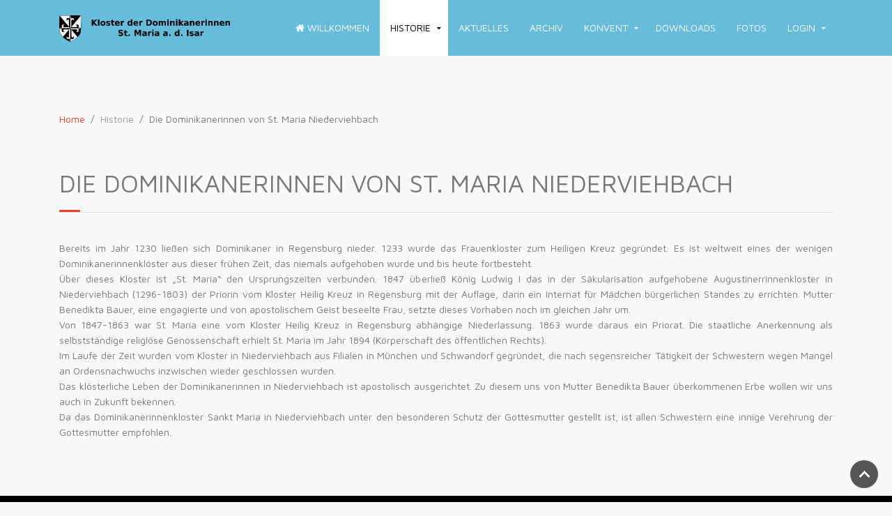

--- FILE ---
content_type: text/html; charset=utf-8
request_url: http://kloster-stmaria.de/index.php/historie/die-dominikanerinnen-von-st-maria-niederviehbach
body_size: 15590
content:
<!DOCTYPE HTML>
<html lang="de-de" dir="ltr"  data-config='{"twitter":1,"plusone":1,"facebook":1,"style":"blue"}'>
<head>
<meta charset="utf-8">
<meta http-equiv="X-UA-Compatible" content="IE=edge">
<meta name="viewport" content="width=device-width, initial-scale=1">
<base href="http://kloster-stmaria.de/index.php/historie/die-dominikanerinnen-von-st-maria-niederviehbach" />
	<meta name="author" content="Super User" />
	<meta name="generator" content="Joomla! - Open Source Content Management" />
	<title>Die Dominikanerinnen von St. Maria Niederviehbach</title>
	<link href="/templates/jp-life/favicon.ico" rel="shortcut icon" type="image/vnd.microsoft.icon" />
	<link href="/modules/mod_slideshowck/themes/klostertheme/css/camera.css" rel="stylesheet" type="text/css" />
	<link href="https://fonts.googleapis.com/css?family=Droid+Sans" rel="stylesheet" type="text/css" />
	<style type="text/css">
#camera_wrap_225 .camera_pag_ul li img, #camera_wrap_225 .camera_thumbs_cont ul li > img {height:75px;}
#camera_wrap_225 .camera_caption {
	display: block;
	position: absolute;
}
#camera_wrap_225 .camera_caption > div {
	-moz-border-radius: 5px 5px 5px 5px;-webkit-border-radius: 5px 5px 5px 5px;border-radius: 5px 5px 5px 5px;font-family:'Droid Sans';
}
#camera_wrap_225 .camera_caption > div div.camera_caption_title {
	font-size: 1.1em;
}
#camera_wrap_225 .camera_caption > div div.camera_caption_desc {
	font-size: 0.8em;
}

@media screen and (max-width: 480px) {
		#camera_wrap_225 .camera_caption {
			font-size: 0.6em !important;
		}
}
	</style>
	<script type="application/json" class="joomla-script-options new">{"csrf.token":"f4e78f60150ca57b0b9c7727b5ed4b3f","system.paths":{"root":"","base":""},"system.keepalive":{"interval":840000,"uri":"\/index.php\/component\/ajax\/?format=json"}}</script>
	<script src="/media/jui/js/jquery.min.js?56246013770ad654e9f66c621bb5c56e" type="text/javascript"></script>
	<script src="/media/jui/js/jquery-noconflict.js?56246013770ad654e9f66c621bb5c56e" type="text/javascript"></script>
	<script src="/media/jui/js/jquery-migrate.min.js?56246013770ad654e9f66c621bb5c56e" type="text/javascript"></script>
	<script src="/media/jui/js/bootstrap.min.js?56246013770ad654e9f66c621bb5c56e" type="text/javascript"></script>
	<script src="/modules/mod_slideshowck/assets/jquery.easing.1.3.js" type="text/javascript"></script>
	<script src="/modules/mod_slideshowck/assets/camera.min.js" type="text/javascript"></script>
	<script src="/media/system/js/core.js?56246013770ad654e9f66c621bb5c56e" type="text/javascript"></script>
	<!--[if lt IE 9]><script src="/media/system/js/polyfill.event.js?56246013770ad654e9f66c621bb5c56e" type="text/javascript"></script><![endif]-->
	<script src="/media/system/js/keepalive.js?56246013770ad654e9f66c621bb5c56e" type="text/javascript"></script>
	<script type="text/javascript">

		jQuery(document).ready(function(){
			new Slideshowck('#camera_wrap_225', {
				 height: '450',
				 minHeight: '150',
				 pauseOnClick: false,
				 hover: 1,
				 fx: 'simpleFade',
				 loader: 'pie',
				 pagination: 0,
				 thumbnails: 0,
				 thumbheight: 75,
				 thumbwidth: 100,
				 time: 7000,
				 transPeriod: 1500,
				 alignment: 'center',
				 autoAdvance: 1,
				 mobileAutoAdvance: 1,
				 portrait: 0,
				 barDirection: 'leftToRight',
				 imagePath: '/modules/mod_slideshowck/images/',
				 lightbox: 'mediaboxck',
				 fullpage: 0,
				 mobileimageresolution: '0',
				 navigationHover: true,
					mobileNavHover: true,
					navigation: true,
					playPause: true,
				 barPosition: 'bottom',
				 responsiveCaption: 0,
				 keyboardNavigation: 0,
				 container: ''
		});
}); 

	</script>

<link rel="apple-touch-icon-precomposed" href="/templates/jp-life/apple_touch_icon.png">
<link rel="stylesheet" href="/templates/jp-life/styles/blue/css/bootstrap.css">
<link rel="stylesheet" href="/templates/jp-life/css/joomlaplates.css">
<link rel="stylesheet" href="/templates/jp-life/styles/blue/css/theme.css">
<link rel="stylesheet" href="css:custom.css">
<script src="/templates/jp-life/warp/vendor/uikit/js/uikit.js"></script>
<script src="/templates/jp-life/warp/vendor/uikit/js/components/autocomplete.js"></script>
<script src="/templates/jp-life/warp/vendor/uikit/js/components/search.js"></script>
<script src="/templates/jp-life/warp/vendor/uikit/js/components/sticky.js"></script>
<script src="/templates/jp-life/warp/vendor/uikit/js/components/tooltip.js"></script>
<script src="/templates/jp-life/warp/vendor/uikit/js/components/lightbox.js"></script>
<script src="/templates/jp-life/warp/js/social.js"></script>
<script src="/templates/jp-life/js/theme.js"></script>
</head>
<body class="tm-isblog">

        <!-- TOP Outer -->
        

	            <div class="headerbar">
          	<div class="uk-panel" ><div class="slideshowck camera_wrap camera_amber_skin" id="camera_wrap_225" style="width:100%px;">
			<div data-thumb="/images/Bilder/Klosterbau/th/Kloster_Header_Titel_2_th.jpg" data-src="/images/Bilder/Klosterbau/Kloster_Header_Titel_2.jpg" >
														<div class="camera_caption moveFromLeft">
					<div class="camera_caption_title">
						Kloster der Dominikanerinnen St. Maria a. d. Isar											</div>
										<div class="camera_caption_desc">
						Innenhof mit Klosterkirche											</div>
									</div>
									</div>
		<div data-thumb="/images/Bilder/Klosterbau/th/Kloster_Header_Titel_1_th.jpg" data-src="/images/Bilder/Klosterbau/Kloster_Header_Titel_1.jpg" >
														<div class="camera_caption moveFromLeft">
					<div class="camera_caption_title">
						Kloster der Dominikanerinnen St. Maria a. d. Isar											</div>
										<div class="camera_caption_desc">
						Durchgang zum Innenhof											</div>
									</div>
									</div>
		<div data-thumb="/images/Bilder/Klosterbau/th/Kloster_Header_Titel_4_th.jpg" data-src="/images/Bilder/Klosterbau/Kloster_Header_Titel_4.jpg" >
														<div class="camera_caption moveFromLeft">
					<div class="camera_caption_title">
						Kloster der Dominikanerinnen St. Maria a. d. Isar											</div>
										<div class="camera_caption_desc">
						Klostergarten											</div>
									</div>
									</div>
		<div data-thumb="/images/Bilder/Klosterbau/th/Kloster_Header_Titel_3_th.jpg" data-src="/images/Bilder/Klosterbau/Kloster_Header_Titel_3.jpg" >
														<div class="camera_caption moveFromLeft">
					<div class="camera_caption_title">
						Kloster der Dominikanerinnen St. Maria a. d. Isar											</div>
										<div class="camera_caption_desc">
						Klostergarten											</div>
									</div>
									</div>
</div>
<div style="clear:both;"></div>
</div>          </div>
      
		        <div id="menu-outer" data-uk-sticky="{top:-200, animation: 'uk-animation-slide-top'}">
            <nav class="tm-navbar uk-navbar no-space">
				<div class="uk-container uk-container-center">
				  				  <div class="logo uk-hidden-small">
					 <a class="tm-logo" href="http://kloster-stmaria.de">
	<div></div>
<div>&nbsp;</div>
<div><span style="font-size: 8pt;"><img src="/images/Logos/Klosterlogo1.png" alt="Klosterlogo1" width="245" height="38" /></span></div>
<div><span style="font-size: 8pt;"></span></div></a>
				  </div>
				  			
				  				  <div class="menu-inner">
				  <ul class="uk-navbar-nav uk-hidden-small">
<li><a href="/index.php"><i class="uk-icon-home"></i> Willkommen</a></li><li class="uk-parent uk-active" data-uk-dropdown="{'preventflip':'y'}" aria-haspopup="true" aria-expanded="false"><a href="#">Historie</a>
<div class="uk-dropdown uk-dropdown-navbar uk-dropdown-width-1"><div class="uk-grid uk-dropdown-grid"><div class="uk-width-1-1"><ul class="uk-nav uk-nav-navbar"><li><a href="/index.php/historie/hl-dominikus">Hl. Dominikus</a></li><li class="uk-active"><a href="/index.php/historie/die-dominikanerinnen-von-st-maria-niederviehbach">Die Dominikanerinnen von St. Maria Niederviehbach</a></li><li><a href="/index.php/historie/geschichte-des-klosters">Geschichte des Klosters</a></li></ul></div></div></div></li><li><a href="/index.php/aktuelles">Aktuelles</a></li><li><a href="/index.php/archiv">Archiv</a></li><li class="uk-parent" data-uk-dropdown="{'preventflip':'y'}" aria-haspopup="true" aria-expanded="false"><a href="#">Konvent</a>
<div class="uk-dropdown uk-dropdown-navbar uk-dropdown-width-1"><div class="uk-grid uk-dropdown-grid"><div class="uk-width-1-1"><ul class="uk-nav uk-nav-navbar"><li><a href="/index.php/konvent/schwestern">Schwestern</a></li><li><a href="/index.php/konvent/sr-franziska">Sr. Franziska</a></li><li><a href="/index.php/konvent/berufung">Berufung</a></li></ul></div></div></div></li><li><a href="/index.php/downloads">Downloads</a></li><li><a href="/index.php/fotos">Fotos</a></li></ul>

		<ul class="uk-navbar-nav uk-hidden-small">
			<li class="uk-parent" data-uk-dropdown>
				<a href="#">Login</a>
				<div class="uk-dropdown uk-dropdown-navbar">
<form class="uk-form" action="/index.php/historie/die-dominikanerinnen-von-st-maria-niederviehbach" method="post">

	
	<div class="uk-form-row">
		<input class="uk-width-1-1" type="text" name="username" size="18" placeholder="Benutzername">
	</div>

	<div class="uk-form-row">
		<input class="uk-width-1-1" type="password" name="password" size="18" placeholder="Passwort">
	</div>

	
		<div class="uk-form-row">
				<label for="modlgn-remember-830442670">Angemeldet bleiben</label>
		<input id="modlgn-remember-830442670" type="checkbox" name="remember" value="yes" checked>
	</div>
		
	<div class="uk-form-row">
		<button class="uk-button uk-button-primary" value="Anmelden" name="Submit" type="submit">Anmelden</button>
	</div>

	<ul class="uk-list uk-margin-bottom-remove">
		<li><a href="/index.php/component/users/?view=reset&amp;Itemid=101">Passwort vergessen?</a></li>
		<li><a href="/index.php/component/users/?view=remind&amp;Itemid=101">Benutzername vergessen?</a></li>
					</ul>
	
		
	<input type="hidden" name="option" value="com_users">
	<input type="hidden" name="task" value="user.login">
	<input type="hidden" name="return" value="aHR0cDovL2tsb3N0ZXItc3RtYXJpYS5kZS9pbmRleC5waHAvaGlzdG9yaWUvZGllLWRvbWluaWthbmVyaW5uZW4tdm9uLXN0LW1hcmlhLW5pZWRlcnZpZWhiYWNo">
	<input type="hidden" name="f4e78f60150ca57b0b9c7727b5ed4b3f" value="1" /></form>
</div>
			</li>
		</ul>				  </div>
				  			
				  				  <a href="#offcanvas" class="uk-navbar-toggle uk-visible-small" data-uk-offcanvas></a>
				  	 
				  				  <div class="uk-navbar-content uk-navbar-center uk-visible-small">
					<a class="tm-logo-small" href="http://kloster-stmaria.de">
	<p></p>
<p><img style="margin-right: auto; margin-left: auto; display: block;" src="/images/Logos/Logo_Dominikanerorden.png" alt="Logo Dominikanerorden" width="65" height="78" /></p></a>
				  </div>
				  				</div>
			</nav>
	  </div>
      

		        
		
		

		        <div id="main-content" class="main-outer">
            <div class="uk-container uk-container-center">
            
              <div class="tm-middle uk-grid" data-uk-grid-match data-uk-grid-margin>

						<div class="tm-main uk-width-medium-1-1">

				
								<main class="tm-content">

										<ul class="uk-breadcrumb"><li><a href="/index.php">Home</a></li><li><span>Historie</span></li><li class="uk-active"><span>Die Dominikanerinnen von St. Maria Niederviehbach</span></li></ul>
					
					<div id="system-message-container">
</div>
<article class="uk-article" >

	
		<h1 class="uk-article-title">
					DIE DOMINIKANERINNEN VON ST. MARIA  NIEDERVIEHBACH			</h1>
	
	
	
	
	
			
<div style="text-align: justify;">Bereits im Jahr 1230 ließen sich Dominikaner in Regensburg nieder. 1233 wurde das Frauenkloster zum Heiligen Kreuz gegründet. Es ist weltweit eines der wenigen Dominikanerinnenklöster aus dieser frühen Zeit, das niemals aufgehoben wurde und bis heute fortbesteht.</div>
<div style="text-align: justify;">Über dieses Kloster ist „St. Maria“ den Ursprungszeiten verbunden. 1847 überließ König Ludwig I das in der Säkularisation aufgehobene Augustinerrinnenkloster in Niederviehbach (1296-1803) der Priorin vom Kloster Heilig Kreuz in Regensburg mit der Auflage, darin ein Internat für Mädchen bürgerlichen Standes zu errichten. Mutter Benedikta Bauer, eine engagierte und von apostolischem Geist beseelte Frau, setzte dieses Vorhaben noch im gleichen Jahr um.<br />Von 1847-1863 war St. Maria eine vom Kloster Heilig Kreuz in Regensburg abhängige Niederlassung. 1863 wurde daraus ein Priorat. Die staatliche Anerkennung als selbstständige religiöse Genossenschaft erhielt St. Maria im Jahr 1894 (Körperschaft des öffentlichen Rechts).<br />Im Laufe der Zeit wurden vom Kloster in Niederviehbach aus Filialen in München und Schwandorf gegründet, die nach segensreicher Tätigkeit der Schwestern wegen Mangel an Ordensnachwuchs inzwischen wieder geschlossen wurden. <br />Das klösterliche Leben der Dominikanerinnen in Niederviehbach ist apostolisch ausgerichtet. Zu diesem uns von Mutter Benedikta Bauer überkommenen Erbe wollen wir uns auch in Zukunft bekennen.<br />Da das Dominikanerinnenkloster Sankt Maria in Niederviehbach unter den besonderen Schutz der Gottesmutter gestellt ist, ist allen Schwestern eine innige Verehrung der Gottesmutter empfohlen.</div> 	
	
	
	
	
	
	
</article>

				</main>
				
				
            </div>
			
                                    		
        </div>
		</div>
		</div>
		
		
					
		

				<footer class="tm-footer">


			<div class="uk-panel" ><ul class="uk-subnav uk-subnav-line">
<li><a href="/index.php/kontakt">Kontakt</a></li><li><a href="/index.php/component/content/?id=4&amp;Itemid=104">Impressum</a></li><li><a href="/index.php?Itemid=127">Datenschutzerklärung</a></li></ul></div>
<div class="uk-panel" ><div class="footer1">Copyright &#169; 2026 Kloster St. Maria. Alle Rechte vorbehalten.</div>
<div class="footer2"><a href="https://www.joomla.org" target="_blank" rel="noopener noreferrer">Joomla!</a> ist freie, unter der <a href="https://www.gnu.org/licenses/gpl-2.0.html" target="_blank" rel="noopener noreferrer">GNU/GPL-Lizenz</a> veröffentlichte Software.</div>
</div>
		</footer>
		


		<div id="offcanvas" class="uk-offcanvas">
		<div class="uk-offcanvas-bar"><ul class="uk-nav uk-nav-offcanvas">
<li><a href="/index.php"><i class="uk-icon-home"></i> Willkommen</a></li><li class="uk-parent uk-active uk-nav-header">Historie
<ul class="uk-nav-sub"><li><a href="/index.php/historie/hl-dominikus">Hl. Dominikus</a></li><li class="uk-active"><a href="/index.php/historie/die-dominikanerinnen-von-st-maria-niederviehbach">Die Dominikanerinnen von St. Maria Niederviehbach</a></li><li><a href="/index.php/historie/geschichte-des-klosters">Geschichte des Klosters</a></li></ul></li><li><a href="/index.php/aktuelles">Aktuelles</a></li><li><a href="/index.php/archiv">Archiv</a></li><li class="uk-parent uk-nav-header">Konvent
<ul class="uk-nav-sub"><li><a href="/index.php/konvent/schwestern">Schwestern</a></li><li><a href="/index.php/konvent/sr-franziska">Sr. Franziska</a></li><li><a href="/index.php/konvent/berufung">Berufung</a></li></ul></li><li><a href="/index.php/downloads">Downloads</a></li><li><a href="/index.php/fotos">Fotos</a></li></ul></div>
	</div>
	   						<a class="tm-totop-scroller"  data-uk-smooth-scroll="{offset: 80}" href="#"></a>
			 
<script type="text/javascript">
	jQuery(document).ready(function($) {
		$(".scroll").click(function(event){
		event.preventDefault();
		$('html,body').animate({scrollTop:$(this.hash).offset().top-70}, 900);
		});
	});
</script>

	</body>
</html>

--- FILE ---
content_type: text/css
request_url: http://kloster-stmaria.de/templates/jp-life/css/joomlaplates.css
body_size: 11540
content:
/* Copyright (C) YOOtheme GmbH, http://www.gnu.org/licenses/gpl.html GNU/GPL */

/* RokSprocket
 ========================================================================== */
/* Mosaic Overlay Image effect */
img.hover-effect { 
	-webkit-transition: -webkit-transform 0.5s ease;
	-moz-transition: -moz-transform 0.5s ease;
	transition: transform 0.5s ease;
}
img.hover-effect:hover { 
	-webkit-transform: scale(1.5);
	-moz-transform: scale(1.5);
	-o-transform: scale(1.5);
	transform: scale(1.5);
}

/*Rewrite the stupid bootstrap
 ------------------------------------------------*/
[class^="icon-"], [class*=" icon-"] {
    height: auto;
    line-height: 1.7!important;
    width: auto;
}
/* Full Size Image Background
 ========================================================================== */
.uk-cover-background {
    background-position: center top;
}
/* Dark Style Modules
 ========================================================================== */
.dark,
.dark a,
.dark p,
.dark h1,
.dark h2,
.dark h3,
.dark h4,
.dark h5,
.dark h6 {color:#000}

/* Dark Style Modules
 ========================================================================== */
.bright,
.bright a,
.bright p,
.bright h1,
.bright h2,
.bright h3,
.bright h4,
.bright h5,
.bright h6 {color:#fff}

/* UK Container
 ========================================================================== */

.uk-container {
    padding: 0 20px;
}
/* Headline with Border
 ========================================================================== */
span.border {
	border-top:1px dotted #fff;
	border-bottom:1px dotted #fff;
	padding:10px 20px;
}

/* Headerbar Slider Styles
 ========================================================================== */
.headerbar {
	text-align:center;
	padding:0!important;
	position:relative;
	overflow:hidden;
}
.headerbar h1 {
	font-size:60px;
	color:#fff;
}
.headerbar h2 {
	color:#fff;
}
.headerbar h2 span {
	padding:10px 20px;
}
@media screen and (max-width: 997px) {
	.headerbar {
		top:0;
		margin-bottom:0;
	}
}

/* Toolbar Outer 100%
 ========================================================================== */
.toolbar-outer {
	background-color:#000;
	width:100%;
}
.tm-toolbar {
	margin:0!important;
	padding:10px 20px;
}
.tm-toolbar ul {
	margin:0!important
}

/* Logo 
 ========================================================================== */
.logo {
	float:left;
	margin-left:0;
}
.logo p {
	margin:0!important;
}
/* Special only for the Demo*/
.logo-style {
	height:80px;
	line-height:80px;
	font-size:30px;
	color:#fff!important;
	padding:0 20px;
}
a.logo-style {
	color:#fff!important;
}
a.logo-style:hover {
	color:#fff;
	text-decoration:none!important;
}
a.tm-logo{
	text-decoration:none!important;

}
/* Mobile Logo 
 ========================================================================== */
.tm-logo-small {
    display: inline-block;
	letter-spacing: normal!important;
}

/* Mainmenu 
 ========================================================================== */
.menu-inner {
	float:right;
}
#menu-outer { 
	z-index: 980;
	position:relative;
}
.uk-navbar-nav > li > a {
	text-transform:uppercase
	}

	/* Sticky Menu
 ========================================================================== */
@media screen and (max-width: 1025px) {
  #menu-outer {  
	  -webkit-transition: 0.15s ease-in-out;  
	  -ms-transition: 0.15s ease-in-out;  
	  transition: 0.15s ease-in-out;  
	  box-shadow: 0 1px 0 rgba(0,0,0,0.08);  
  }  
}

.tm-navbar {
	margin:0!important;
	padding:0!important;
}

/*Center the Footer Menu
 ------------------------------------------------*/
.uk-subnav {
    display: inline-flex!important
}
.uk-subnav li a {
	font-size:12px;
}
.uk-subnav li a:hover {
	font-size:12px;
}

/* Joomla System Output 
 ========================================================================== */
.main-outer {
    background: none!important;
}
.tm-content {
    background: none!important;
	padding:0 !important;
}
/* Footer 
 ========================================================================== */
.tm-footer {
    background: #000!important;
	margin:0!important;
	padding:20px 0;
	font-size:12px;
	color:#999;
}
.tm-footer a:hover {
	color:#777!important;
}
/* Module Border - Panel Box
 ========================================================================== */
.uk-panel-box {border:1px solid #eee}

/* Module Title
 ========================================================================== */
h3.uk-panel-title{
  	border-bottom: 1px solid rgba(0, 0, 0, 0.1);
    margin-bottom: 20px;
    padding-bottom: 10px;
	position:relative;
}
h3.uk-panel-title::after{
    bottom: 0;
    content: "";
    height: 3px;
    left: 0;
    position: absolute;
    width: 30px;
}

/* Article Title
 ========================================================================== */
h1.uk-article-title{
  	border-bottom: 1px solid rgba(0, 0, 0, 0.1);
    margin-bottom: 40px;
    margin-top: 40px;
    padding-bottom: 20px;
	position:relative;
}

h1.uk-article-title::after{
    bottom: 0;
    content: "";
    height: 3px;
    left: 0;
    position: absolute;
    width: 30px;
}

/* Modern Font Face
----------------------------------------------------------------------------------------------------*/
span.ico {
	-webkit-border-radius: 50%;
	-moz-border-radius: 50%;
	border-radius: 50%;
	padding:10%;
	display: block;
	font-family: FontAwesome;
	font-size: 60px;
	height: 100px;
	line-height: 100px;
	margin: 0 auto 12px;
	width: 100px;
	text-align:center;
	transition: all 0.3s ease-in-out 0s;
	-webkit-transition: all 0.3s ease-in-out 0s;
	-moz-transition: all 0.3s ease-in-out 0s;
}
span.ico:hover {
	-webkit-border-radius: 0;
	-moz-border-radius: 0;
	border-radius: 0;
}

figure img {
	transition: all 0.3s ease-in-out 0s;
	-webkit-transition: all 0.3s ease-in-out 0s;
	-moz-transition: all 0.3s ease-in-out 0s;
	background-color: rgba(0,0,0,0) 
}
figure img:hover {
	transition: all 0.3s ease-in-out 0s;
	-webkit-transition: all 0.3s ease-in-out 0s;
	-moz-transition: all 0.3s ease-in-out 0s;
	background-color: rgba(0,0,0,0.5) 
}
.uk-overlay-panel {
	background-color: rgba(0,0,0,0.5) 

}
/* Center Title with Border
----------------------------------------------------------------------------------------------------*/
.headline-border h3.uk-panel-title {
    overflow: hidden;
    text-align: center;
	font-size:250%;
	padding:20px 0;
	font-weight:100;
	border-bottom:none;
}
.headline-border h3.uk-panel-title:before,
.headline-border h3.uk-panel-title:after {
    background-color: #ccc;
    content: "";
    display: inline-block;
    height: 1px;
    position: relative;
    vertical-align: middle;
    width: 50%;
}
.headline-border h3.uk-panel-title:before {
    right: 0.5em;
    margin-left: -50%;
}
.headline-border h3.uk-panel-title:after {
    left: 0.5em;
    margin-right: -50%;
}
/* HR Styles
----------------------------------------------------------------------------------------------------*/
.uk-grid-divider:empty {
    margin-bottom: 35px !important;
    margin-top: 35px !important;
}

hr.style1{
	border-top: 1px solid #8c8b8b;
}


hr.style2 {
	border-top: 3px double #8c8b8b;
}

hr.style3 {
	border-top: 1px dashed #8c8b8b;
}

hr.style4 {
	border-top: 1px dotted #8c8b8b;
}

hr.style5 {
	background-color: #fff;
	border-top: 2px dashed #8c8b8b;
}


hr.style6 {
	background-color: #fff;
	border-top: 2px dotted #8c8b8b;
}

hr.style7 {
	border-top: 1px solid #8c8b8b;
	border-bottom: 1px solid #fff;
}


hr.style8 {
	border-top: 1px solid #8c8b8b;
	border-bottom: 1px solid #fff;
}
hr.style8:after {
	content: '';
	display: block;
	margin-top: 2px;
	border-top: 1px solid #8c8b8b;
	border-bottom: 1px solid #fff;
}

hr.style9 {
	border-top: 1px dashed #8c8b8b;
	border-bottom: 1px dashed #fff;
}

hr.style10 {
	border-top: 1px dotted #8c8b8b;
	border-bottom: 1px dotted #fff;
}


hr.style13 {
	height: 10px;
	border: 0;
	box-shadow: 0 10px 10px -10px #8c8b8b inset;
}


hr.style14 { 
  border: 0; 
  height: 1px; 
  background-image: -webkit-linear-gradient(left, #f0f0f0, #8c8b8b, #f0f0f0);
  background-image: -moz-linear-gradient(left, #f0f0f0, #8c8b8b, #f0f0f0);
  background-image: -ms-linear-gradient(left, #f0f0f0, #8c8b8b, #f0f0f0);
  background-image: -o-linear-gradient(left, #f0f0f0, #8c8b8b, #f0f0f0); 
}


hr.style15 {
	border-top: 4px double #8c8b8b;
	text-align: center;
}
hr.style15:after {
	content: '\002665';
	display: inline-block;
	position: relative;
	top: -15px;
	padding: 0 10px;
	background: #f0f0f0;
	color: #8c8b8b;
	font-size: 18px;
}

hr.style16 { 
  border-top: 1px dashed #8c8b8b; 
} 
hr.style16:after { 
  content: '\002702'; 
  display: inline-block; 
  position: relative; 
  top: -12px; 
  left: 40px; 
  padding: 0 3px; 
  background: #f0f0f0; 
  color: #8c8b8b; 
  font-size: 18px; 
}


hr.style17 {
	border-top: 1px solid #8c8b8b;
	text-align: center;
}
hr.style17:after {
	content: 'ยง';
	display: inline-block;
	position: relative;
	top: -14px;
	padding: 0 10px;
	background: #f0f0f0;
	color: #8c8b8b;
	font-size: 18px;
	-webkit-transform: rotate(60deg);
	-moz-transform: rotate(60deg);
	transform: rotate(60deg);
}


hr.style18 { 
  height: 30px; 
  border-style: solid; 
  border-color: #8c8b8b; 
  border-width: 1px 0 0 0; 
  border-radius: 20px; 
} 
hr.style18:before { 
  display: block; 
  content: ""; 
  height: 30px; 
  margin-top: -31px; 
  border-style: solid; 
  border-color: #8c8b8b; 
  border-width: 0 0 1px 0; 
  border-radius: 20px; 
}

hr.style-one { 
	border: 0; 
	height: 1px; 
	margin:40px 0;
	background-image: -webkit-linear-gradient(left, rgba(0,0,0,0), rgba(0,0,0,0.1), rgba(0,0,0,0)); 
	background-image: -moz-linear-gradient(left, rgba(0,0,0,0), rgba(0,0,0,0.1), rgba(0,0,0,0)); 
	background-image: -ms-linear-gradient(left, rgba(0,0,0,0), rgba(0,0,0,0.1), rgba(0,0,0,0)); 
	background-image: -o-linear-gradient(left, rgba(0,0,0,0), rgba(0,0,0,0.1), rgba(0,0,0,0));
}

hr.style-two { 
	padding: 0; 
	border: none; 
	border-top: medium double #ededed; 
	color: #ddd;
	text-align: center; 
	margin:40px 0;
} 
hr.style-two:after { 
	content: "v"; 
	display: inline-block; 
	position: relative; 
	top: -0.7em; 
	font-size: 1.5em; 
	padding: 0 0.25em; 
	background: white;
 }
 
hr.style-three {
	padding: 5px 0;
	border:none;
	border-bottom: solid 3px pink;
	font-weight: bold;
	position: relative;
	margin-bottom: 8px;
	width:200px;
	margin:0 auto;
	margin-bottom:50px;
	margin-top:30px;
}

hr.style-three:after {
	content: '';
	border-bottom: solid 3px blue;
	width: 100px;
	position: absolute;
	bottom: -20px;
	left: 0;
	right:0;
	margin:0 auto;
}
/* Image Styles
 ========================================================================== */

.shadow {
	box-shadow: 0 -4px 15px rgba(0, 0, 0, 0.1);
	border:1px solid #fff;
}
img.border {
	background:#fff;
	padding:10px;
	border:1px solid #eee;
}
.shadow-img {
	box-shadow: 0 -4px 25px rgba(0, 0, 0, 0.3);
}
img.effect {
	opacity:0.6;
	transition: all 0.4s ease-in-out 0s;

}
img.effect:hover {
	opacity:1;
}

.tm-totop-scroller {
    background: #555 url("../images/backtotop.png") no-repeat scroll center center;
    border-radius: 100px;
    display: block;
    height: 40px!important;
    text-indent: -9999px;
    transition: all 0.2s linear 0s;
    width: 40px !important;
}
.tm-totop-scroller:hover {
    background: #ccc url("../images/backtotop.png") no-repeat scroll center center;
    border-radius: 100px;
    display: block;
    height: 40px!important;
    text-indent: -9999px;
    transition: all 0.2s linear 0s;
    width: 40px !important;
}